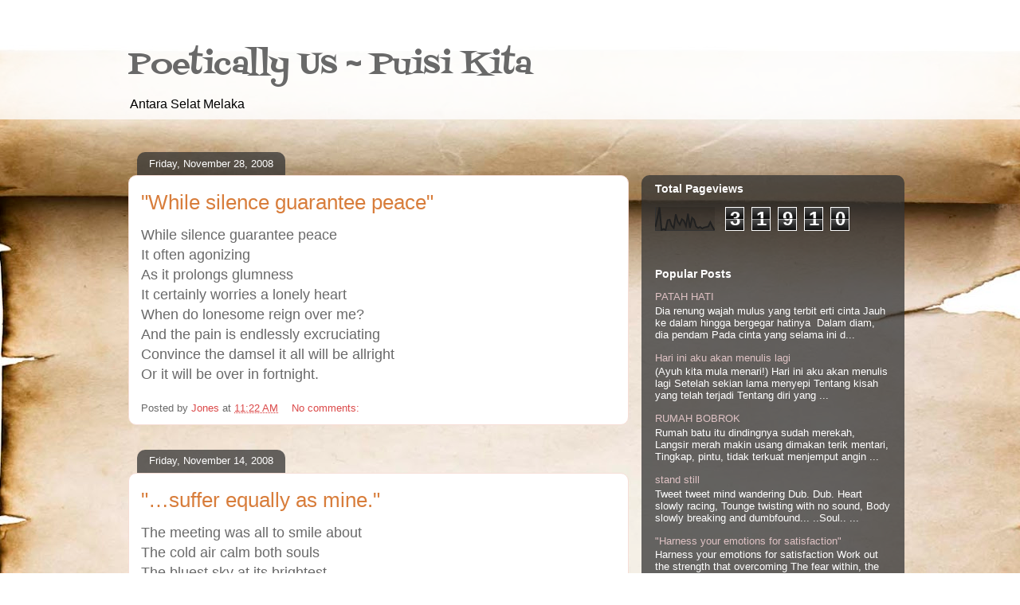

--- FILE ---
content_type: text/html; charset=UTF-8
request_url: https://miserypoet.blogspot.com/b/stats?style=BLACK_TRANSPARENT&timeRange=ALL_TIME&token=APq4FmAguW0uJnfsJjyTtdSn6z8cjU6qUSjofYeINKy2i-KNpEYVFbv3-gaPJh0GZpStzlLE9_2TpvpQhtHb4PV3E36GMgatVw
body_size: -40
content:
{"total":31910,"sparklineOptions":{"backgroundColor":{"fillOpacity":0.1,"fill":"#000000"},"series":[{"areaOpacity":0.3,"color":"#202020"}]},"sparklineData":[[0,14],[1,54],[2,94],[3,2],[4,6],[5,2],[6,42],[7,44],[8,20],[9,10],[10,66],[11,36],[12,24],[13,46],[14,40],[15,18],[16,68],[17,10],[18,52],[19,44],[20,16],[21,10],[22,14],[23,8],[24,12],[25,14],[26,16],[27,34],[28,16],[29,2]],"nextTickMs":900000}